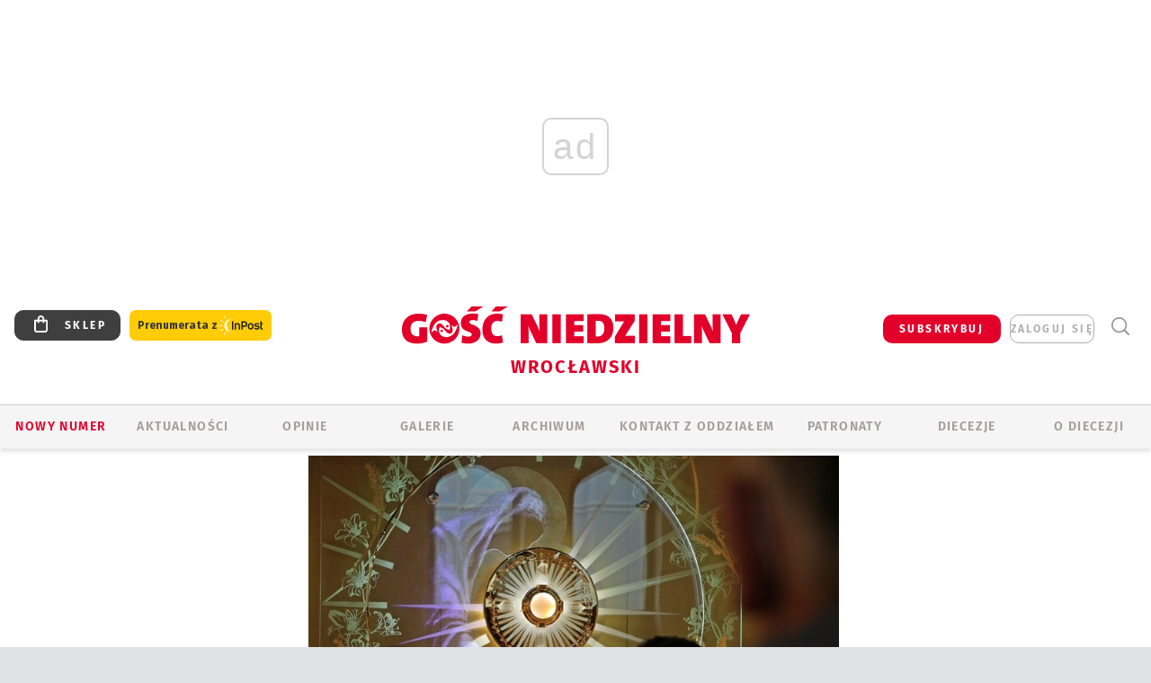

--- FILE ---
content_type: text/html; charset=utf-8
request_url: https://www.google.com/recaptcha/api2/anchor?ar=1&k=6LfKq5UUAAAAAMU4Rd1_l_MKSJAizQb5Mk_8bFA_&co=aHR0cHM6Ly93cm9jbGF3Lmdvc2MucGw6NDQz&hl=en&v=naPR4A6FAh-yZLuCX253WaZq&size=invisible&anchor-ms=20000&execute-ms=15000&cb=2ldksicqxafl
body_size: 45108
content:
<!DOCTYPE HTML><html dir="ltr" lang="en"><head><meta http-equiv="Content-Type" content="text/html; charset=UTF-8">
<meta http-equiv="X-UA-Compatible" content="IE=edge">
<title>reCAPTCHA</title>
<style type="text/css">
/* cyrillic-ext */
@font-face {
  font-family: 'Roboto';
  font-style: normal;
  font-weight: 400;
  src: url(//fonts.gstatic.com/s/roboto/v18/KFOmCnqEu92Fr1Mu72xKKTU1Kvnz.woff2) format('woff2');
  unicode-range: U+0460-052F, U+1C80-1C8A, U+20B4, U+2DE0-2DFF, U+A640-A69F, U+FE2E-FE2F;
}
/* cyrillic */
@font-face {
  font-family: 'Roboto';
  font-style: normal;
  font-weight: 400;
  src: url(//fonts.gstatic.com/s/roboto/v18/KFOmCnqEu92Fr1Mu5mxKKTU1Kvnz.woff2) format('woff2');
  unicode-range: U+0301, U+0400-045F, U+0490-0491, U+04B0-04B1, U+2116;
}
/* greek-ext */
@font-face {
  font-family: 'Roboto';
  font-style: normal;
  font-weight: 400;
  src: url(//fonts.gstatic.com/s/roboto/v18/KFOmCnqEu92Fr1Mu7mxKKTU1Kvnz.woff2) format('woff2');
  unicode-range: U+1F00-1FFF;
}
/* greek */
@font-face {
  font-family: 'Roboto';
  font-style: normal;
  font-weight: 400;
  src: url(//fonts.gstatic.com/s/roboto/v18/KFOmCnqEu92Fr1Mu4WxKKTU1Kvnz.woff2) format('woff2');
  unicode-range: U+0370-0377, U+037A-037F, U+0384-038A, U+038C, U+038E-03A1, U+03A3-03FF;
}
/* vietnamese */
@font-face {
  font-family: 'Roboto';
  font-style: normal;
  font-weight: 400;
  src: url(//fonts.gstatic.com/s/roboto/v18/KFOmCnqEu92Fr1Mu7WxKKTU1Kvnz.woff2) format('woff2');
  unicode-range: U+0102-0103, U+0110-0111, U+0128-0129, U+0168-0169, U+01A0-01A1, U+01AF-01B0, U+0300-0301, U+0303-0304, U+0308-0309, U+0323, U+0329, U+1EA0-1EF9, U+20AB;
}
/* latin-ext */
@font-face {
  font-family: 'Roboto';
  font-style: normal;
  font-weight: 400;
  src: url(//fonts.gstatic.com/s/roboto/v18/KFOmCnqEu92Fr1Mu7GxKKTU1Kvnz.woff2) format('woff2');
  unicode-range: U+0100-02BA, U+02BD-02C5, U+02C7-02CC, U+02CE-02D7, U+02DD-02FF, U+0304, U+0308, U+0329, U+1D00-1DBF, U+1E00-1E9F, U+1EF2-1EFF, U+2020, U+20A0-20AB, U+20AD-20C0, U+2113, U+2C60-2C7F, U+A720-A7FF;
}
/* latin */
@font-face {
  font-family: 'Roboto';
  font-style: normal;
  font-weight: 400;
  src: url(//fonts.gstatic.com/s/roboto/v18/KFOmCnqEu92Fr1Mu4mxKKTU1Kg.woff2) format('woff2');
  unicode-range: U+0000-00FF, U+0131, U+0152-0153, U+02BB-02BC, U+02C6, U+02DA, U+02DC, U+0304, U+0308, U+0329, U+2000-206F, U+20AC, U+2122, U+2191, U+2193, U+2212, U+2215, U+FEFF, U+FFFD;
}
/* cyrillic-ext */
@font-face {
  font-family: 'Roboto';
  font-style: normal;
  font-weight: 500;
  src: url(//fonts.gstatic.com/s/roboto/v18/KFOlCnqEu92Fr1MmEU9fCRc4AMP6lbBP.woff2) format('woff2');
  unicode-range: U+0460-052F, U+1C80-1C8A, U+20B4, U+2DE0-2DFF, U+A640-A69F, U+FE2E-FE2F;
}
/* cyrillic */
@font-face {
  font-family: 'Roboto';
  font-style: normal;
  font-weight: 500;
  src: url(//fonts.gstatic.com/s/roboto/v18/KFOlCnqEu92Fr1MmEU9fABc4AMP6lbBP.woff2) format('woff2');
  unicode-range: U+0301, U+0400-045F, U+0490-0491, U+04B0-04B1, U+2116;
}
/* greek-ext */
@font-face {
  font-family: 'Roboto';
  font-style: normal;
  font-weight: 500;
  src: url(//fonts.gstatic.com/s/roboto/v18/KFOlCnqEu92Fr1MmEU9fCBc4AMP6lbBP.woff2) format('woff2');
  unicode-range: U+1F00-1FFF;
}
/* greek */
@font-face {
  font-family: 'Roboto';
  font-style: normal;
  font-weight: 500;
  src: url(//fonts.gstatic.com/s/roboto/v18/KFOlCnqEu92Fr1MmEU9fBxc4AMP6lbBP.woff2) format('woff2');
  unicode-range: U+0370-0377, U+037A-037F, U+0384-038A, U+038C, U+038E-03A1, U+03A3-03FF;
}
/* vietnamese */
@font-face {
  font-family: 'Roboto';
  font-style: normal;
  font-weight: 500;
  src: url(//fonts.gstatic.com/s/roboto/v18/KFOlCnqEu92Fr1MmEU9fCxc4AMP6lbBP.woff2) format('woff2');
  unicode-range: U+0102-0103, U+0110-0111, U+0128-0129, U+0168-0169, U+01A0-01A1, U+01AF-01B0, U+0300-0301, U+0303-0304, U+0308-0309, U+0323, U+0329, U+1EA0-1EF9, U+20AB;
}
/* latin-ext */
@font-face {
  font-family: 'Roboto';
  font-style: normal;
  font-weight: 500;
  src: url(//fonts.gstatic.com/s/roboto/v18/KFOlCnqEu92Fr1MmEU9fChc4AMP6lbBP.woff2) format('woff2');
  unicode-range: U+0100-02BA, U+02BD-02C5, U+02C7-02CC, U+02CE-02D7, U+02DD-02FF, U+0304, U+0308, U+0329, U+1D00-1DBF, U+1E00-1E9F, U+1EF2-1EFF, U+2020, U+20A0-20AB, U+20AD-20C0, U+2113, U+2C60-2C7F, U+A720-A7FF;
}
/* latin */
@font-face {
  font-family: 'Roboto';
  font-style: normal;
  font-weight: 500;
  src: url(//fonts.gstatic.com/s/roboto/v18/KFOlCnqEu92Fr1MmEU9fBBc4AMP6lQ.woff2) format('woff2');
  unicode-range: U+0000-00FF, U+0131, U+0152-0153, U+02BB-02BC, U+02C6, U+02DA, U+02DC, U+0304, U+0308, U+0329, U+2000-206F, U+20AC, U+2122, U+2191, U+2193, U+2212, U+2215, U+FEFF, U+FFFD;
}
/* cyrillic-ext */
@font-face {
  font-family: 'Roboto';
  font-style: normal;
  font-weight: 900;
  src: url(//fonts.gstatic.com/s/roboto/v18/KFOlCnqEu92Fr1MmYUtfCRc4AMP6lbBP.woff2) format('woff2');
  unicode-range: U+0460-052F, U+1C80-1C8A, U+20B4, U+2DE0-2DFF, U+A640-A69F, U+FE2E-FE2F;
}
/* cyrillic */
@font-face {
  font-family: 'Roboto';
  font-style: normal;
  font-weight: 900;
  src: url(//fonts.gstatic.com/s/roboto/v18/KFOlCnqEu92Fr1MmYUtfABc4AMP6lbBP.woff2) format('woff2');
  unicode-range: U+0301, U+0400-045F, U+0490-0491, U+04B0-04B1, U+2116;
}
/* greek-ext */
@font-face {
  font-family: 'Roboto';
  font-style: normal;
  font-weight: 900;
  src: url(//fonts.gstatic.com/s/roboto/v18/KFOlCnqEu92Fr1MmYUtfCBc4AMP6lbBP.woff2) format('woff2');
  unicode-range: U+1F00-1FFF;
}
/* greek */
@font-face {
  font-family: 'Roboto';
  font-style: normal;
  font-weight: 900;
  src: url(//fonts.gstatic.com/s/roboto/v18/KFOlCnqEu92Fr1MmYUtfBxc4AMP6lbBP.woff2) format('woff2');
  unicode-range: U+0370-0377, U+037A-037F, U+0384-038A, U+038C, U+038E-03A1, U+03A3-03FF;
}
/* vietnamese */
@font-face {
  font-family: 'Roboto';
  font-style: normal;
  font-weight: 900;
  src: url(//fonts.gstatic.com/s/roboto/v18/KFOlCnqEu92Fr1MmYUtfCxc4AMP6lbBP.woff2) format('woff2');
  unicode-range: U+0102-0103, U+0110-0111, U+0128-0129, U+0168-0169, U+01A0-01A1, U+01AF-01B0, U+0300-0301, U+0303-0304, U+0308-0309, U+0323, U+0329, U+1EA0-1EF9, U+20AB;
}
/* latin-ext */
@font-face {
  font-family: 'Roboto';
  font-style: normal;
  font-weight: 900;
  src: url(//fonts.gstatic.com/s/roboto/v18/KFOlCnqEu92Fr1MmYUtfChc4AMP6lbBP.woff2) format('woff2');
  unicode-range: U+0100-02BA, U+02BD-02C5, U+02C7-02CC, U+02CE-02D7, U+02DD-02FF, U+0304, U+0308, U+0329, U+1D00-1DBF, U+1E00-1E9F, U+1EF2-1EFF, U+2020, U+20A0-20AB, U+20AD-20C0, U+2113, U+2C60-2C7F, U+A720-A7FF;
}
/* latin */
@font-face {
  font-family: 'Roboto';
  font-style: normal;
  font-weight: 900;
  src: url(//fonts.gstatic.com/s/roboto/v18/KFOlCnqEu92Fr1MmYUtfBBc4AMP6lQ.woff2) format('woff2');
  unicode-range: U+0000-00FF, U+0131, U+0152-0153, U+02BB-02BC, U+02C6, U+02DA, U+02DC, U+0304, U+0308, U+0329, U+2000-206F, U+20AC, U+2122, U+2191, U+2193, U+2212, U+2215, U+FEFF, U+FFFD;
}

</style>
<link rel="stylesheet" type="text/css" href="https://www.gstatic.com/recaptcha/releases/naPR4A6FAh-yZLuCX253WaZq/styles__ltr.css">
<script nonce="zwmeDzOgrs29kAGq1XoPbA" type="text/javascript">window['__recaptcha_api'] = 'https://www.google.com/recaptcha/api2/';</script>
<script type="text/javascript" src="https://www.gstatic.com/recaptcha/releases/naPR4A6FAh-yZLuCX253WaZq/recaptcha__en.js" nonce="zwmeDzOgrs29kAGq1XoPbA">
      
    </script></head>
<body><div id="rc-anchor-alert" class="rc-anchor-alert"></div>
<input type="hidden" id="recaptcha-token" value="[base64]">
<script type="text/javascript" nonce="zwmeDzOgrs29kAGq1XoPbA">
      recaptcha.anchor.Main.init("[\x22ainput\x22,[\x22bgdata\x22,\x22\x22,\[base64]/[base64]/UC5qKyJ+IjoiRToiKStELm1lc3NhZ2UrIjoiK0Quc3RhY2spLnNsaWNlKDAsMjA0OCl9LGx0PWZ1bmN0aW9uKEQsUCl7UC5GLmxlbmd0aD4xMDQ/[base64]/dltQKytdPUY6KEY8MjA0OD92W1ArK109Rj4+NnwxOTI6KChGJjY0NTEyKT09NTUyOTYmJkUrMTxELmxlbmd0aCYmKEQuY2hhckNvZGVBdChFKzEpJjY0NTEyKT09NTYzMjA/[base64]/[base64]/MjU1OlA/NToyKSlyZXR1cm4gZmFsc2U7cmV0dXJuIEYuST0oTSg0NTAsKEQ9KEYuc1k9RSxaKFA/[base64]/[base64]/[base64]/bmV3IGxbSF0oR1swXSk6bj09Mj9uZXcgbFtIXShHWzBdLEdbMV0pOm49PTM/bmV3IGxbSF0oR1swXSxHWzFdLEdbMl0pOm49PTQ/[base64]/[base64]/[base64]/[base64]/[base64]\x22,\[base64]\\u003d\x22,\x22w7TDvsOEwpxJAhQ3wqjDksOBQ2rDq8OZSMOmwpU0UMOheVNZXCbDm8K7acKewqfCkMOzcG/CgQPDv2nCpwNyX8OALsO7wozDj8ORwpVewqp+ZnhuPsO+wo0RKcObSwPCiMKUbkLDsB0HVFheNVzChsK0wpQvLgzCicKCWVTDjg/[base64]/FUvCocKvw4oSw5xew6YkIMKkw5BHw4N/MwPDux7Ci8KVw6Utw7Mow53Cj8KGJcKbXz/DqMOCFsOECXrCmsKuDhDDtmlefRPDhhHDu1kIe8OFGcKLwpnDssK0RsK0wro7w4sQUmEtwpshw5DCtMO7YsKLw6gowrY9MMK3wqXCjcOLwqcSHcKzw7Rmwp3Ct3jCtsO5w4jCocK/[base64]/DjcOAw5TCgMOqW8OhKMKgX8OaesOSwrp/fsKyewMswq/DkETDtsKJS8Osw6YmdsOYUcO5w7x9w5kkwovCvsKVRC7DqRLCjxAtwqrCilvCg8OVdcOIwoYRcsK4DQJ5w54yQMOcBAEiXUl+wpnCr8Kuw5rDjWAiaMKcwrZDMHDDrRAxWsOffsK4wqtewrV4w79cwrLDlMK/FMO5a8KFwpDDq03DlmQ0wpjCnMK2D8O5SMOnW8OaT8OUJMKibsOELQxmR8OpLBV1GmwLwrFqBcOhw4nCt8OHwpzCgETDvRjDrsOjdMKWfXtMwpkmGw9eH8KGw4UhA8Osw7DCs8O8PlELRcKewozCh1J/[base64]/wq9xd1QdHcOWw4nDmsOpe8OlCsOZwpjCgB0ew5rCisKMDcK7ETrDtEE1wpLDmMKXwqTDj8KQw7wmKsOawoYECMKIIWgqwpfDhxMCaXQFPh3DqETDjC5qIh/CqsKjw5FUW8KdHTVUw6FkRsOQwr9Lw5fCpywHZMOBwq9PZMKNwow9aUhVw6IwwqE0wrjDqcKWwpPDj0d2w7M5w6bDrS8XS8O+wqx/RsKFJn7DohvDt0tMTMK3dUrCrSRSMcKcCMKkw4HCizTDqE03wqQuwrlzwrRkw7vDp8ODw5rDtsKhSRjDgX4AZ0QMIRAlwqlDwosNwohBwpFQOx3DvDzCnMK2w4E/[base64]/Ci8O5dMOFwpzCi8O9wrZVLT3DiMOsOMO1wonCjcKcOcKmFB5XfhLDlMOyE8OSA1ciw4JMw7DDrAcFw4rDk8KSwrQ9w4Y1bX01XQlywodzwr3CqGQTYcK0w67Cvjwyfx/DuiYMPcKCQsKKaX/[base64]/w6LDk8KpIsOOT0HDk8OCfSPDp1rDrsKVw4glL8K1w6HDpHjCssKpUlZzOsKaScO3woXDiMKJwpA+wo/DkEUxw6nDqsKCw5JFCsOIVMKQVVTClMOEB8K6wqRZNEAnHMK2w51CwqRjB8KGNcKfw6zCnAPCusKtDcO+RX3DtcOTS8KVHsO7w6d/wrrCpcOaWDYnWcO7cFstwpx6w5Z/Biwee8OFFjhPWMKIGgHDtGzChcKUw7dqw7jCmcKnw4HCssKSV2lpwoZwZ8KjECTDsMK9wpRIfj1ewo/CkxfDjgJQcMOCwph5wphjZsKMacO4wpfDuUgkdiJwclXDg3rChGzDgsOzwq/DnMOJEMKhDAgXwrbDhiAIIcK9w6jDl08qKE7CoSN2wq5OU8KdPB7Dp8OzJcKxYRdATzRFDMOiJ3DCo8Ocw7Z8IToAw4PCvEZLw6XDrMKTTRMsQyRVw6VywqDCscODw6nDl1bDl8OzCcOmwp3CpCPDlXjDrwNDaMOMUTDDjMK/b8OAwrtwwrTCnGfCo8Kkwp84w71hwqDCimF0UMKPD3MmwqxDw5odwrzCuQA1MsK8w6JNw6zDnsO5w5vDiColEyvCncKawp1/[base64]/CiE3DoMK9ZMOUP8OGwqsEZcKXZwkQNVUrYGzDrFXDjsOzesO8w6HDrMKEFTTDvcKFWRDCrcKaJyN9X8KqPMKiwqXDp3zCncOsw6/CpMK5wpPDgHdYMiEhwo5kVzPDncK+w741w496w5kawrLDiMK6JD1+w4Vww7PCsGjDr8O1C8ODA8ORwovDg8OVTV0gwoMKT28sHsONw73ClxXDm8K6wqw/S8KJGhx9w7TCpVjCtT3CojnDkMOjw4QyTcOawojDqcKrScKjw7p3w7TDrTPDmsOcbMOrwp0qwoAZCGE/wpHCr8O6YU8FwppFw43Do1gXw6soNDowwqFkw5rCksOXNU8bfSLDj8OBwrNXVMKNwqDDncO8R8KYVMO/V8KGIBDDmsKGwrbDocO+dzkKbXHCt3VkwpbCowLCq8KkO8ONCMK+bUlIP8KIwoTDosOEw4VWBcOxesKZW8OnA8KSwq1lw7wJw73Dln0LwpjDhnlywr3Dtz5qw6vCkmldaWdcXMKuw5k9OMKXY8ODc8OBJcOcS3APwqQ7Fw3Dr8OMwoLDpVzCv3Y6w5xDbsO/LMK7w7fCqlNFAMOaw4jCqWJ3w4/DmMK1wrM1wpTDlsODBG7DicOpYXh/w5HDjMKzwoknwpEPwo7ClTpjw5nCg1ZAw6TCm8OhI8KawqYFS8K5w7N0w7A/wp3DvsONw5ZyDsOOw4nCvMKvw7hcwrLDusOjw6/Dm1nDjCAHK0XCmGNAfyFHOsOAecOiw442wrVHw7LDjj4vw74MwrDDgAvCn8KLwqTDncOxC8Ktw4RMwrJ+F2V/E8OZw7MGw6zDgcOPwrLCgmbDuMKkFjZZEcKrLEUYUhIzCizDqAoAw5nCkGgUJ8KjEMOVw7PCmFDCsjMZwogyasOABzZTwol/An3DscKow45LwqlYe3rDqnIGUsKGw4xsIMOvNFXCkcKDwo/DsgbDhsODwoFww6ZtXMOsXcKSw5DCqsKgZADCscOrw4XClMKIEBzCsXLDky5Zwpgdw7/CiMOYS1vDlnfCmcOQJyfCqMOewpMdAMO9w4sJw60uNDZ4ecK+JTnCvMOSw4R6w5jCvsKUw7QrAxrDs2vCplJWw5s8wrAyHygAw7N0Vz7Cgg0hw4LDpMK9Swp0wpBiw4UOwrvDtTjCqDbCksOuw5/[base64]/wp3CkRvClcKGMjISdGXDtcK2VCc+wqrDkRTCrcKaw7VhMkM7wrUCJcKEZsOaw6hMwql+GsKBw7fCgcOOF8KcwpREPQTDmVtNQMKbU0/CklR4w4PCqm9Uw4tZZsOKb2zCuAzDksOpWmfCnmguw61Ed8KbVMKoSgp7RHzCkzLClcK9QlLCvG/DnVxgLcKow7Icw6jCn8KWEjNkA04OGcOuw7PDucOKwp/[base64]/w7zCscKbwq1QwpcQLjcZwpUMdcOtw6PCqj5BOAEsasOEwrjDn8OSMELDhlDDphc9EcKow67DjsKowrPCuEwuwqrDtcOJT8OUw7A7ElbDg8OVcwccw7jDux3DpWBywoRnNxBCUzjChmDChsO+AQrDi8K0wq4PfcONwr/DlcOhw5rCvcKFwrvCrULCnEbDpcOMI1jCjcOnbQHDoMO1wprCqyfDpcOeBD/ClsKvYMOewqjChBfCjCB/[base64]/[base64]/CkcK3w6HDmV7Cs0s9w5PCghTCjE9mw5/ClThlwr/DjWl1wrLCgEDDujfDpMOPH8OsMMOgY8KVw4BqwoHDg3zDr8OqwqUZwp8PNg5Wwq99DSpDwr8Qw41tw5wVwoHClcODb8KFwoPDmsKoccO/PXwpH8OXDknDv2bDoinCs8KuAcOrIMOHwpcIw5rCoUXCosOswpnChcOlNH5zw6kfwpDDscK8w6Q0EXQFRMKOaRXCqsO5aVnDucKkSMKlTFLDnQEAQcKVw6/Cuy/Dp8KyUmcbwqYxwogBwqBQA18IwoZ+w5/DjGxnAsOTSMKdwplZUWojHWbCjR1jwrDDpGHDjcOLN1nCsMOxI8O4w4rDmMOhG8OwNsOgG2PCtMOWLgpmw5YiUMKqZcO2w4DDuj0SE3DDsQoDw6F2wotDShM3P8K0f8KFwqIgw4A2w5t4K8KNw7JBwoFzZsK/WsKbwogDw4rCucOIFyZGPR/[base64]/OMOMw75ER8OELB/[base64]/Dog3DtMOWwo1rw6XCgAJlwqrCjDLDqcO0woPDqVIJwpkqw6Ikw4fDnVnCqkXDkFXDmcK0KgjCt8KcwoLDtUM2wpIofMKZwrl5GsKhX8O4w4jCmMOXCyHDnsKfw51Ew7Njw5/ClRVGeGHDksOcw7fCgARqSsO8wqnCuMKzXRrDucOHw7NqUsOawp0vCsKyw68YE8KfcRfCnMKcJcOva3vDvUdHwrk3YXLCh8KJwo/ClcKrwo3DlcOaPUchwprDucKPwrENQkHDnsONQEPDgMOZU27DtMOdw5lXOMOCdsK5wp0Kb0rDpcKqw4bDkyvCicK8w5TDunDDt8KwwqguTl9OA093w7vDtsOqVjnDuhY+ccOsw7FHw74Qw6NUBGjCgMOPAl7CvMOQAsOuw6bCrgZYw6LChFthwr5zwr/DjgjDpsOiwoxGU8KuwonDtMOaw7LCmcKXwrxzBUTDoCxeWMOwwpbCncO7w4jCl8KJwqvCusOAKsKZQGnDrMKnwrkZU3BKCsO3NFrCnsKUwqzChMOvccK4w6rDs2/DlMKDwq7Dn05gwprCicK5eMO6ZsOXRlQpGMKPRzN0DgTCvWtvw4BFORlSIMO6w6DDg3vDgkrDtsK7W8OqTMOaw6TCicK3w6/DkxpRw6MJw6ovEiQww7zDl8OoClQ5DsOVwp9aXsKawrDCrzLDnsK7FMKKVMK3UcKRTMK2w51Nwpl2w44Qw4AXwrEQbwbDghLCllVLw6gDw6YGIn/Ci8KrwobCkMOMPkLDnC7CkMKVwrfCuihkw6nDucOhJsKVY8Olwq/Dp0NtwojCgCvCqMOMw57CscOgF8KmMABxw7zCgXtJw5lGwoRgDkFwWVbDl8OgwopKTjZIw4PCgw/DiWLDqhciAGZKKSsEwoBww5HChcOTwpjDjcK6ZMO/w5IiwpwFwrMxw7zDi8OLwrzDkMK8dMK1Jz4df1haXcO4wptAw7dowr55wrXCo219eVxONMKNGcOwCWHCrMOgI2hywqvDosOQworCvjLDgGXCuMKywqbCssKLwpABwpPDtMKNw4/[base64]/DgsKSw7BvFFHChsKOXsKNOsOtb8OVJzBOw7UYw6PCqjjDqMOpCifDscK+w5PDkMKKccO9UU4PScK6w7zDo1sYT2lQw5rDusKgZsKXFHkmHsOywqvCgcKowo5Fwo/[base64]/VVbCuGJxwqwIRMKbMcOHTMKIw6k5HcKpdsKQw67CgMOvfsKFw4vClx48cDvCsSnDhR/[base64]/Dv8K2KcOJw4ZKwrrChMK1R1kvBcOGw6fCjcK9ScO3Yz3Dm20YbcOEw6vCjjpNw5pwwr0cd2/[base64]/wqNTLEjCtgVvwpBxw4XCm8OWd8Oqw6XDmcKqVz9/w5t7N8KhDjHDmGpqalDCtsKnd1zDsMK/[base64]/[base64]/CusOOLsOJw7zCm8KCOMOTw5PDpcOMw5VOaUI5UEEfSwc7w4rDksOfwqjDl2kiBS8XwpLCvRVrVsOrCUVsXsObJl0BZy/CmsK/wpEPLH7DlWnDmXXCgMO7c8OWw4lJUcO+w67DhEHCiT7CuyfCvsKJD0tgwqxmwoPDpXfDlDscwoFBNyE4esKRHcOkw73CkcOeVwvDvcKNe8OTwroJFcKJw6IJw4DDkgZffMKnf1JxSMOow5M/w5LCgDzCrFM0IkvDkcKnwr8HwoPCgXjCmMKqwqZww7NXPw7DtQlGwrLChMKxOMKXw6RIw6hfZcOdf2wEw6/ChgzDl8OBw55venQsUGnCkVTCkAQywp3DgB/Ci8OlBXPDg8KeTUbCocKFE3hIw7zDn8ONwovCvMOhZF5YU8OYw7YNFhNQw6QQYMK5XcKGw45MZMKzAhcLYMOZA8OJw77DocOYwp4dM8KMew7DkcKiO0XCmsK0wqHDvX/CncOWF3phBMOWw5TDoVgQw6HCiMKdXcO/[base64]/DqhXDrMOtT8K2BGzDocKnwqrCi3cFw7oyQcKtw5sPw7BjdcKkdsOwwrhRAElZC8Oxw7IYf8KYw5/DucOUCMK1RsOIw5nCmkYSEzRSw4tdWnzDmQbDojB2w5bCph9kdMOxwoPDosKswo0kwofCpXMDGcKxCsOAwoBOw53CocO/worCscOlwr3CqcKpMXDCkAQlasKZGQ1iQcONZ8OtwoTCmMKwMFbCnC3CgEbCnk5RwosSwowtfMOywp7DlUwxZEJIw4sEBAF4w43CnX9Dwq0Uw6F/w6VRJcOMPVB1wpDCtBvCocKLwpzCk8O3wrUSLxbCoGgFw4/ChsKowrMVwqNdwpHDsEXCmkPCpcOYBsKqwrpKfkRxeMOifsOMZCF3UlZ0X8KdP8OPXMKCw5t1BUFPw5rDtcOfCcKLPcOcwqDCo8Oiw6XCk1TCj3wqXMOBc8K/FsOEDsOqJ8KEw5A5wrp3w4/[base64]/[base64]/DpsKDwogQemfCjXzCksOoRGrCsMOcHFDCssKkwrEAO0w9M0Jtw64XQ8KsPH1QPlUCfsO9CsKuwq09MjzDpkwnw5Q/wrBXw7HCgE3Cr8OmeX0DBcKmM1NVf2bDl1NhBcKyw7IIScOucW/Cpxk2aiHCkMO1w4DDpsKqw53Cl0LDi8KXIGXCtcOTw6TDj8K/w4RJI3I2w45/A8Kxwp06w6kabcK6DD7DhsK3w4nCncOswrHDl1Zkw4gJF8Ocw5/DmSrDpcOHG8Obw5Fjw7x8w4hNwpwCGXLCjRUcw7kFMsOkwoRxYcKrJsOGbWwew7TCqxTCuwjCqW7Du1rCiGLDmlYOeAbCjAjDtVd/[base64]/DmhTCgVEZwqVBw4DCph7DjSRVFsO9HnLDkMK9ABTDsD89O8K1wqLDj8KgA8KNOW55w5lSI8K/w6HCmMKswqbCs8KEdSUXwpDCqih2B8Kzw4/CiwYuHizDhsKfwqMbw47DhgRcB8K3wp/CkTvDtm5RwrnDk8Klw7zCvsOzw4NGRcO9PHAlXcKVYVxhDDFFw4jDtQVrwoFJwqV1wpPDnl0Zw4bCphIOw4cswo1CBTvDncK2wqV3w4peJC8aw6B9w63CvsKWET9iOUHDjkbCisKnwqjDqykkwoA0w4LDsRHDsMKpw4/[base64]/DggHDsUkKS8OxwoFMA3HCkcONw7DCtMOywrDCqUnCssO5w7bDoBTCocKYw67Ct8Khw4N6DSNvCMOHw6w/woxpJsOzBC0TYMKoBFvDq8KzLsOQw5PCkjzDuzZ5X0Bywp/DiTJaaAnCosKmIzbDssOEw5ZrHi3Cqj/[base64]/wpfCty0qaRdVRsOxRcOSwpfDoTAVwrvDuh5Gw6PDgcOBwq8DwrbCqkTCpnHDssKHT8KNJ8O/w5ggwqBbwozCi8OfSw5zaxvCqsKAw7hyw57Crw4Zw7FkYMKUwq7CmsKDGsOiw7XDi8K9w6ZPw49wBQw8wosjMgfCllPDmcOlFVLCixXDlB1de8Oewq/Du0ULwojDj8K1ekoswqTCqsO2JMKuAwnCiBvDjU8dwpBuYi/Co8O4w4odZUPDqgfDtsO1NF3DtMKbMR56F8OoIy5pwrTDmcO/XmYLw7h6Tj43w6gwABTDg8K3wqUqHcOmw53ChcOaEFXCiMOuw5vCsUnDjMOlwoAZw69Jfi3CnsOlfMO2dyTDssKZN0DDicKgwp5ICRNpw5B7DU0zK8O/wrFVwqzCi8Osw4Nwaw3CiUwAwq5qwokRw4sswrtKw7/CrMOrw5gfd8KWMAHDg8K5w75lwofDmVDDgcOhw7p6bENkw7bDscK/w7dKDBdww7nCkHrCv8KvTcKKw6LDsmxVwpE+w6U7wqPCrMKQw5BwSk7DoBzDrzHCm8KhcMK6wqhNw6jDocOQeQPCiXPDnmbCuWzDocK5GMOJKcKdMWHCv8O/w7XCh8O/aMKGw4PDvMOfccKbJsK9BMOswphEDMO5QcOsw67DicOGw6Y8w7EYwroCw79Cwq/DlsKMwovCg8KqfH5zPj4RM3Jvw5gNw6PDmsKww4bCuk/[base64]/[base64]/CnMKawrnCnGFNGcKmw4pRwpjCqMKad8KRXRnCozHChCbDvGE5McKSYU7CtsKcwpUqwrYIasK7woDChTDCtsOLLF/CrHAlVcKcc8KFZXnDmh3Dr1zDuGkzXsK9woLDhQRiKnh7UhZMZktRwpdlIADCgHDDucK0wq7DhkAiMH7DnRd/Al/CjsONw5ALcsKVWVocwpFzUFMiw57DnMKDwr/CvRspw5lyAj0bwo9Iw6rCrgd6wpZhOsKlwr3CmsONw505w7JCF8OIwqvDn8KPFcO/[base64]/XQQ5UBzDrBrCgGHCkWvCumkidcKmVsOMFcKYaw9vw7UVeybCkw7DgMObDMKNwqvCi0RJw6RJBMO+RMKew5xWD8OeT8OpQTpMw5JAIT1HT8KKwoHDgQ/CjypWw7fDuMKlQMOFwp7DpBnCusOjI8OgPwVAKsKUaTRawo8lwpgewpVBw4g5woBMTsOpw7snw7bDosKPwo8EwrzCo2QNc8K9VMONDcK6w7/DnwsHTsKaEcKiVmPCtUDCs3/Dn14qTXfCqncXwo/DknzCklk3ZMK7wpLDmcOEw7vCvDxlXMObEAUcw65Kw5TDkg3Cs8KlwoU7w5nClsOaeMOgJMKxRsKnU8OYwowQYMOuL20zZsKhwrTCqMO1wqjDvMKtw7PChsKDEks/f3zCm8OvSnZ3KUFnZSoBw4/CoMKBNzLCmcO5LUHCqlFlwrk+w4/[base64]/w5YLw4/[base64]/CkcOawp7DqDscbMOXwqXDkwUZwp9kKcOnw5E0KsKWHTVXw7w2TsOXLgVYw5sWw7prwqJcbAxpEgXDgsOMXBjDlAAsw6fClMKUw4zDu0zDnGvCnMK3w68Pw6/DpnVALMO9w4ELw7jCiTbDu0fDu8Oow7TDmiXDkMOfw4DDkGvDhcK6w6zCrsKww6DDkHcLA8Okw6pcwqbCisO4XDbCqsOVTSPDuxHDh0Mqw7DDp0PDgS/DlsKAMkjChsKCwoFPeMKcJB8xJTnDo1A3wroDCxvDsFHDp8O3wr0qwp1Gw49CH8OGwqxRFMK8w7QKMD8Vw5jDncO4OMOjTDx9wq1BW8KZwpJ4OApIw4TDgcOaw7pvSCPCqsO8HMO5wrnCqsKPw5zDsC/CqsKeMiHDsnXCqHTDmTFaCMKzwr3CgRfCuz0/[base64]/ChkjCisKqwrVAGMO4w6/Clh/[base64]/F8OJwoQxwqZywo1rDcK3X3HDk8OdfMKVdMOWZwfCo8KVw4fCoMO4RwtYw4DCrXwlDl/CrW/[base64]/[base64]/DhTF9QC5RwrrDt0HDh2hJwrXDqzcOwr86w6coWcOmw7FnLWjCusOew7NVXAt3GcKqw7bDjjtWbzvDpTjCkMOswpkpw5bDhT3DpMOzecO0w7TCucO/[base64]/Dq8OMTcKZw7/[base64]/CowMEwpN7wrcFIXLCrcOnwr7Do8OXVcKBFQHCvcKLbCokwocGQDbDggfCmFQdMsOnaVvCsFvCgcKRwp/CtsKSdnQTwq/DqcKswq48w4wVw6nDgDjCtsO/w4pKw61Bw6BxwpReDsKzU2jDiMOyw6jDksOIJcKdw5LDikMqbMOIXXHDgX9GfsOYDsK8w5p/X3wLw5M0wofCmcO3Sn3DuMKUOsKhCcOkw6bDng5baMOowoc3EC7CoSXCo23DgMKlw5wJN17Cg8KIworDnCQecsKBw7/DtMKhZnLClsOWw6s2R2d3w6JLwrLDj8OLbsKVw7DCucO0w64Aw5AYwoskw7rCmsKwbcK8MUHChcKgH28CPW3CmylpcALCtcKCTsKpwqUDw4hXw7dyw4jCiMKIwqFkw7rCm8Kkw4hGw4vDm8O2wr4OY8OnKsO6ZcOpEGt3DEXCm8OsMMOkw7TDoMK/[base64]/Cj8OHw51TwoVjw4x6Y3V/[base64]/JzpIWsKJwrojB8OYw5Vfwp5jMMKAwpPClcO+w5Q1w6rCmA9NBjnCgMOKw6J3csKPw7TCi8KNw5/ClDYRwoJ7AHV4SlJTwp1swrk4w4R4JsKAOcOdw4jDiGxWIcO0w6XDlMOYNkNyw5DCt1bDtHbDsB3DpsKeexJaFsOaTsKpw6Rsw7nCiVrCocOKw5TCvsOow70Pd2prfcOvczvCj8OHHCRjw5UmwrPDp8Ozw7rCv8O/wrHCqS9dw4HCocKiwo5ywqHDmRhawpbDisKLw6p/wrseUsKXMMOuw4nDo1hmYRF3wrbDvsK/wpjCrnHDtU3DkQbCnVfCpRzDrHkHwogNdxnCjcKOw4TCrsOkwoU/LzvDjcOHw4jCoBsMIsKUw7DDohsBwrYrIl4mwqgcClDDh3MXw7whPHJaw5nDh2sywrgbGMKXdF7DhUDCncKXw5HDh8KATcKfwr4Swp/DrMK4wpl7A8OywpvCmsK1J8KsdzPDtsOKHSPDkVBtG8KRwoTCh8OgScKUYcODwpPDnmPDgz/CtQLCqwXDgMOAKj5Tw5Jsw57Cv8KnelrDumTClCQ1wrjCq8KQLcKqwo4aw6R7wq3Cm8OXdMOCI2rCqcKww6zDtBDCoX/Dl8Kvw7JvBMObFVAeF8K3D8KBAsKbDFNkMsKqwoVuME7Ci8ODbcO0w59Bwp8jdjFbw6ZLwojDs8KYbMOPwrwJw6jDmcKvwpHCikAJdcKgw7nDp0vCmsOPwp05w5h7wpzCn8KIw6vClzxMw5ZNwqNWw6zCqBTDtWxkZSZQLcKXw74rGsOqwq/Dt2PDh8Osw4plWsOif1fCscKHABwOEyRowpMnwr5lNR/DusOWZxTCq8KlLl16wr5tEMKSw4nCiSHDmATCvAPDlsKywonCi8O0SMKmbm3Cr3ZLwpoXa8O9w4Yyw5EULsOsJh3DlcKzZsKBw7PDiMKLcWM4McKRwqrDvG1Sw5nCrxzDmsOXJMOFSVDDojTCpgDCtsOkdSDDsABowr45JhlfPcKAwrhsPcKewqLCjjbCoy7DkcKvw7/CpT5Jw4jCvDJxEsO3worDhAvChT17w4bCumUNwozDgsKna8OoRMKTw63CtUdBfSLDhnh/wrQ0eVjCuk0Iwo/ClcO/e3UMw51cwrgmw7gSw5YIc8OIdMONw7Bxw6dSG0rDhXM7f8OgwqnCtSlrwpYrw7/Cg8OVK8KeO8OwLFMQw4cSwrTCocK0VsKVAkFoYsOoPSfDh2fDtmbDjsKENMODwocBZsOKwpXChUcZwpPCisOgb8KqwozChVDDgVFYwqUhw5sGwr95wpUfw6U0asKKS8Klw5nCpcO/LMKJBSXDmicRXMOnwonDisKiwqJ0VMKdBsKGworCu8OzYUoGwrnDiH/Cg8KCHMO0w5bDuzrComtQaMOiEzpoPMOBwqJkw5YawqrCncOGKQ5fw4DCgXnDmMK1LSI4w7bDrSfChcOmw6HDrnLDmQkfF07DnncTDcKuwqnCjhPDrsO8JyjCrj9oJFV+UcKhQmXCucO6wpY1wpUHw71OKsO9wqTDjcOIwqXCqXHDghxiKsKYJcKQG2/Cq8KIfWIWN8O7Z20MLRrCjMKOw6zDt1DCjcOXw5IIwoM9w7oRw5VmaGXDmcKCI8K0TMKnFMKWHcKFwrkiw5xvXDwBan04w4fCkWzDjWMCwpjDsMKrXCsFZgDDucKyRS9SGsKVFRHCr8KuCAIKwphpwoLCn8ObV0DChDDDrMKbwqrCn8O/[base64]/Ci1AHbcONH8KZT8OJd38KU8KDNcKTwrIEw67CsjFkbAjDgBQAMMOKB1t8PSwVGE0nBBrCn2/Dq3DDmCo2wqdOw4x2R8KODgVud8K5w6vDlsOVw53CgCdFw6QdH8KUW8OyE1jClEYCw7lycjXDlgHCnsO6w6fCgVVuEAHDnDZFIMOSwrdRPjlkTD1OSkBwMXbCtHfCiMKvKALDjw7DpCvCiwfDtD/DuTjCiRjDtsOCKMKFNGbDusOeQ2EBPAFEPhvCuXk9bzxOd8Kuw7zDjcOteMOrTMOPMsKJVmcBQyx9w7DCgMKzDUJFwo/DmADDpMK9w5vDvmHDo3IXw74awoQPNsOywqvDhWoBwrLDslzCh8K4ecOmw5QhNsK5CQ04GsO9w5dmw63CmiHDssO/woDDv8KFwqwNw6TDgGXDvsKmGcKWw5bCgMKNwrfCvWvCsVxiVkzCtjJ2w7cWw7nChRPDu8KXw6/DiCcqJMKZwo7Do8KQIsKgwo8Uw6vDvcKQw6nCjsOgw7TDq8O+D0J4RDwBw4IxCMO7asKyZhdQfGNXw7rDucOtwqNbwprCqC0BwrEIwr/CtDXCh1JAwrXDrFPCiMKqSXEDU0vDosKWYsKpw7ceVMK+w7PCuWjCkMO0MsObTyzDhywFwpXCnyLCkyUNWcKYwqvDlQPCpcOxK8KqaGoEccOWw7w1LiLCnjjCjU92NsOiNcOiwovDji3DqsKFYD/DsjTCrE0+ZcKrw57ChRrCrRPCjHLDv2LDj3zCl0ZtC2DCmcO6BcO/wpPDhcO5RQBAworDrsOFw7cBegVObsKuwqU5DMOjw44xw5XCvMO3QmEdwoPDpQVfw6zChHpXw5BUwpBNVi7DtsOlw7rDtsKQT3LDuVDCncOCZsO0wohDBk3DrVPCvnsvCcKmw4tWTcOWBQjCowHDgx0XwqkQEQ/[base64]/CgDNuw4xmw7fCiCzCiMOzAMKIPmLCt8Kjw7jDoFMGwqk4KUAiw40EfMK1MsOdw4VVAxxYwqVgNxzCjRd/ScO/fxIsWsK7w5bCsCpTYsKFdsKdV8OCDgDDthHDu8OBwp7Cm8Kew7HDp8Oja8KHwrsfbMKrw60vwpfCtToZwqgww6/CjwLCvTozM8KODsKOdwxywpdAZ8ObCsOFcVxtVnDDpRrClkrCk0zDmMOic8Odwq7DqhZPwp4jXsKTHAnCpcOFw5FeYVNww70cw7ZnbsOowrsnJnfDixgVwod1wrYcXn0dw7/DkcKIe2vCrTvCjsKCd8O7P8OXIi91b8O4w67Cv8KDw482TsKdw7lXHxkHWg/DjsKKwrRLwrA7FMKSw5IDBWlJIT/DizxdwqvCosKmw7PChUdfw54YTBLCkcKdD1xpw7HCisKlU2JlLWXDk8Okw7Uvw43DnsKnCD89wqdfTsOPacKmXCbDizA1w4hgwqvDvsK+CMOobzUqw6vClkNmw57DjMOawprDvWE7QVDClsOqwpM9FUxZYsKEECIww51xwpp6f1/DosKgJsOTwptgw4ldwro4w5FqwrkBw5LClwbCv3QmE8OuBAY2YMO8FsOgCizCrjANDmx6ZgIpIsOtwqNMw55ZwrrDgMOvfMK8fcK2wpnCn8KcS1TDiMOcw47DojsOw4RAw7DCs8KZEsKgEcOaMjt3wqN1c8ONC3cFwpjDuQPDqnRMwphEChPDusKYNWtOHj/DhMOTw50HbMKTw7fCqMORw5jCnQ1ZBXjCjsKtw6HCgmA6w5DCvcOhwqA5wr7DvMKUwpDClsKfahghwrrCo3/DtmY/[base64]/CsRTCnQzDmMKRJxUgwrw1aXkbwrTDtG9CPQnCtsOYNMKjBhLDnsOWf8ObasKUdQPDlGrCqsOSZ3UUPcKMV8Kww6rDgUfCpjY/w6/[base64]/w6gMccKxw4lvX8Okwrp+G8KmAcO3BMKHJcKOUsOCD3LCo8KMw4wWwrTCpSDDl2jCpsK+w5JLdw5yJmfCvcKXw5zDjg/[base64]/CqUhrw6ZTEgHDgsO4wplGX8KYwoobQFp5wp9Jw7oxT8OyTz3DqkkeS8OnBSIXR8Okwpg1w5zDnsOyci3DvSzDoRXCs8OBDBjCosOSw5bDvGHCrMOGwrLDly1vw6zChsOYPzlEwpoOw6QNLTPDpxh/Y8OCwp9IwpzCoCZFwo8GJMO1EsO2wrPCpcKvw6PColt/[base64]/[base64]/[base64]/woXCjmgNw4/[base64]/Dp04tPm3DscKGL3TCjMOHw4xzwqzCpsKeCMOedgXDtMOWPTZRYEETfcOaPDkvw7pwD8KJw4XDlGVqMDHCqw/CqkkOe8Kzw7pKRUg/[base64]/w6IzIMODwrw7wqsPwoBVTsOWwrzCusOKw7U9GsKNb8OaQz/Dr8KawqXDscK0wr7Du3JtQsKXwrnCsFUdw5PDpcOpI8Oqw77CvMOhTXdVw7zDkzkTwoTDisK0Zlk+VcObagHDo8KawrnDkANiHsK/[base64]/ChcKCZh1hfBbCnTDDvcOyAsKhQnzCpMK1HnIpV8Ofe0HCocKSMcOBwrUbYX8Gw7zDrsKuwrvDpi4Ywr/DhcOMH8KuPsOodQPDnWZCUA7DnnPCiCPDuy0ywp5WO8KJw71gCMOCQ8OoBMOiwpRJIS/Dl8Kxw5ZKGMO8wptewrHCmgo3w7fDnitKXU1XXzzDlMOkw6NxwqXCtcOVw6x7wprDpBFpwoQGE8KkPMOra8KPw43CicKGCUfCjU8pw4YowoEYwoAWw6ZdNMOxw5jCiCYnIcOuBkfDtMKNKyHDmkR/JnPDsTfDvnvDsMKDw59bwqtObFPDuiIdwqvCgMKFw6dOZ8KvQAPDtjvDscOJw48GasOMw6NoU8OtwojCpcKyw4HDm8Kowp9wwpcoVcO/wq0VwqHCpGlbA8O5w4jClgdWwqTDmsKGHCcZw6tiw6TCr8KOwooRIcKewr8Swr/DnMODC8KQO8OHw5ETGAvCpsO1w7FtLQnCnlrCrz0Jw73CrUg0w5HCncOjEMK+ADtAwp/DocK1flbDr8K5KmrDhVHDshjDpiYOfsO3FcK5ZsOhw5JCw5UKw6HDmsKzwr/DogTCkcO1w6UOw5/DuALDgnhiaBM+SmfCl8Klwo5fHMO/[base64]/DmsK/AcK/wqjDp8Ohw6g6woDDn8O/wrcYdMKrw6ETwpDDlT0JTg8mw53Cj0s3w7TDkMKbLsKTw41mIMOYL8OFwpZSw6fDiMOHwqzDlD3ClT7DqSbDvjDCg8KBdXbDrsOYw71XeHfDoBHCgXrDqwrDjUcrwpXCp8O7Cn0FwqkCw5TDlMOHwpkzUMO/WcOXwpkrwoF2BcOnw4fCssKpw5VPU8OkYk7CuzTCkMKhWk/[base64]/[base64]/[base64]/[base64]/DhMKwUU3CnyTCpsKXw4TCqcO2Y38gacOPSMOdw7MUw5Q/CR8lBC5Cw6/Con3CgMKKSSTDmFPCv208TXvDuXBFBMKSQcOYEHrCh1/Cqg\\u003d\\u003d\x22],null,[\x22conf\x22,null,\x226LfKq5UUAAAAAMU4Rd1_l_MKSJAizQb5Mk_8bFA_\x22,0,null,null,null,0,[21,125,63,73,95,87,41,43,42,83,102,105,109,121],[7241176,692],0,null,null,null,null,0,null,0,null,700,1,null,0,\[base64]/tzcYADoGZWF6dTZkEg4Iiv2INxgBOgVNZklJNBodCAMSGR0Q8JfjNw7/vqUGGcSdCRm1kPMDGc7KEBk\\u003d\x22,0,0,null,null,1,null,0,1],\x22https://wroclaw.gosc.pl:443\x22,null,[3,1,1],null,null,null,1,3600,[\x22https://www.google.com/intl/en/policies/privacy/\x22,\x22https://www.google.com/intl/en/policies/terms/\x22],\x22MfLTMMnniHNX1P5Q8KqYGW9uWsDzYiG+mEep1BMim5c\\u003d\x22,1,0,null,1,1762793579730,0,0,[135,217,176,246,134],null,[20,245],\x22RC-JzQOicpj2t0hXA\x22,null,null,null,null,null,\x220dAFcWeA5dGAwDoMVTzQT3HJMwIjqaW9ESsxX8E6eDdeDVl1cBeNWy3hwOyCdhKMRnc0NVV7hEf6L3EkaRWmaZCqvM3hubZzIgIA\x22,1762876379630]");
    </script></body></html>

--- FILE ---
content_type: text/html; charset=utf-8
request_url: https://www.google.com/recaptcha/api2/aframe
body_size: -247
content:
<!DOCTYPE HTML><html><head><meta http-equiv="content-type" content="text/html; charset=UTF-8"></head><body><script nonce="E9n3jqYvLY5nJ8IB1LJwNg">/** Anti-fraud and anti-abuse applications only. See google.com/recaptcha */ try{var clients={'sodar':'https://pagead2.googlesyndication.com/pagead/sodar?'};window.addEventListener("message",function(a){try{if(a.source===window.parent){var b=JSON.parse(a.data);var c=clients[b['id']];if(c){var d=document.createElement('img');d.src=c+b['params']+'&rc='+(localStorage.getItem("rc::a")?sessionStorage.getItem("rc::b"):"");window.document.body.appendChild(d);sessionStorage.setItem("rc::e",parseInt(sessionStorage.getItem("rc::e")||0)+1);localStorage.setItem("rc::h",'1762789987440');}}}catch(b){}});window.parent.postMessage("_grecaptcha_ready", "*");}catch(b){}</script></body></html>

--- FILE ---
content_type: image/svg+xml
request_url: https://wroclaw.gosc.pl/static/themes/gosc-2022/images/lupa.svg?v=721ED977
body_size: 257
content:
<svg width="20" height="20" viewBox="0 0 20 20" fill="none" xmlns="http://www.w3.org/2000/svg">
<path d="M8.59826 1.63758C4.76012 1.63758 1.63758 4.75991 1.63758 8.59779C1.63758 12.4359 4.76012 15.5585 8.59826 15.5585C10.459 15.5585 12.2059 14.8344 13.517 13.5197L13.5202 13.5165C14.8346 12.2057 15.5585 10.4588 15.5585 8.59779C15.5585 4.75991 12.4361 1.63758 8.59826 1.63758ZM8.59826 0C13.3473 0 17.196 3.84872 17.196 8.59779C17.196 10.9704 16.2351 13.1218 14.6765 14.676C13.1222 16.2346 10.9747 17.196 8.59826 17.196C3.84872 17.196 0 13.3473 0 8.59779C0 3.84872 3.84872 0 8.59826 0Z" fill="#989494"/>
<path d="M14.6415 14.6416L18.9991 19" stroke="#989494" stroke-width="2" stroke-miterlimit="10" stroke-linecap="round"/>
</svg>


--- FILE ---
content_type: application/javascript; charset=utf-8
request_url: https://fundingchoicesmessages.google.com/f/AGSKWxWuAKjwqFiYjEZed-cCYCZEjb20JYxLIFJhDKMau8k-GuLK7Z9YFzXamRS-YAUjIMc91ET5b6JHwN4e4sbV3fw06dcfNkPP-CSPDU1TZamMaiyYDy4jiyWzltoWLFQ3c3Bsnw_5oFwdFuA0LyEXKCOysYipdlETaQq5IRVkdltztlsct1_Pb2aigg==/_?adPageCd=/adscontent.-iframe-ads/_ad_harness._ad_position_
body_size: -1282
content:
window['8904acce-5f17-46ca-9a27-8fae8e039bfd'] = true;